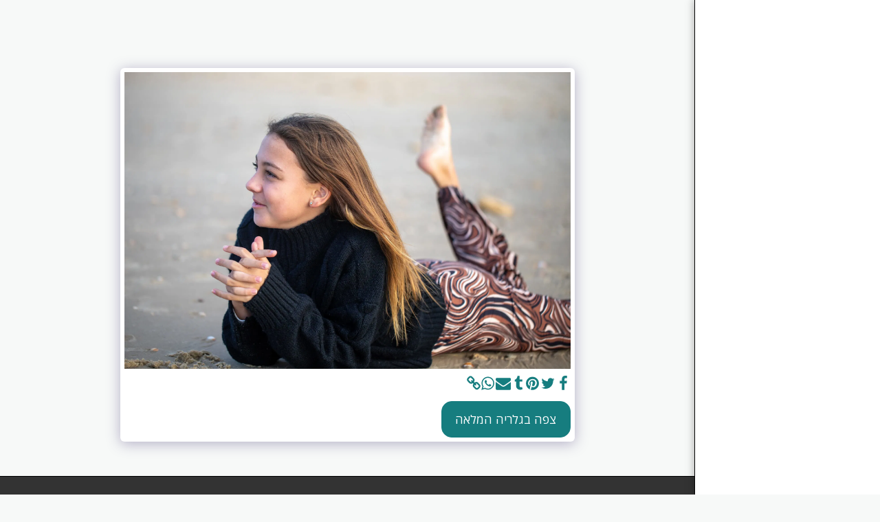

--- FILE ---
content_type: text/plain
request_url: https://www.google-analytics.com/j/collect?v=1&_v=j102&a=1644469327&t=pageview&_s=1&dl=https%3A%2F%2Fwww.kerenshalev.co.il%2F%25D7%2592%25D7%259C%25D7%25A8%25D7%2599%25D7%2595%25D7%25AA%2Fitem-id-63c97cc882888&ul=en-us%40posix&dt=%D7%92%D7%9C%D7%A8%D7%99%D7%94%20-%20%D7%AA%D7%9E%D7%95%D7%A0%D7%94%20555%20%D7%9E%D7%AA%D7%95%D7%9A%20749%20-%20%D7%A7%D7%A8%D7%9F%20%D7%A9%D7%9C%D7%99%D7%95&sr=1280x720&vp=1280x720&_u=YEBAAEABAAAAACAAI~&jid=1541418533&gjid=784786222&cid=1810576674.1769257436&tid=UA-217409385-1&_gid=776519318.1769257436&_r=1&_slc=1&gtm=45He61m0n81N9WZTB2v857526715za200zd857526715&gcd=13l3l3l3l1l1&dma=0&tag_exp=103116026~103200004~104527906~104528500~104684208~104684211~105391253~115938466~115938468~116682876~116988315~117041588~117223565&z=726328593
body_size: -451
content:
2,cG-37J5RY5HJL